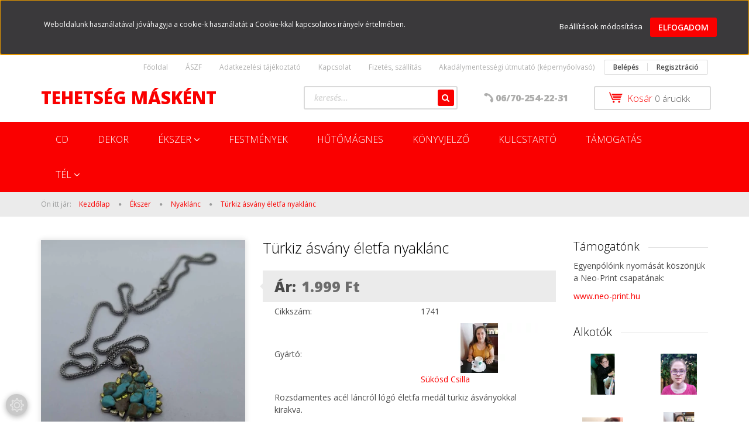

--- FILE ---
content_type: text/html; charset=UTF-8
request_url: https://tehetsegmaskent.hu/turkiz-asvany-eletfa-nyaklanc-3268
body_size: 17093
content:
<!DOCTYPE html>
<!--[if lt IE 7]>      <html class="no-js lt-ie10 lt-ie9 lt-ie8 lt-ie7" lang="hu" dir="ltr"> <![endif]-->
<!--[if IE 7]>         <html class="no-js lt-ie10 lt-ie9 lt-ie8" lang="hu" dir="ltr"> <![endif]-->
<!--[if IE 8]>         <html class="no-js lt-ie10 lt-ie9" lang="hu" dir="ltr"> <![endif]-->
<!--[if IE 9]>         <html class="no-js lt-ie10" lang="hu" dir="ltr"> <![endif]-->
<!--[if gt IE 10]><!--> <html class="no-js" lang="hu" dir="ltr"> <!--<![endif]-->
<head>
    <title></title>
    <meta charset="utf-8">
    <meta name="description" content="Türkiz ásvány életfa nyaklánc termékünk most 1.999 Ft-os áron elérhető. Vásároljon kényelmesen és biztonságosan webáruházunkból, akár percek alatt!">
    <meta name="robots" content="index, follow">
    <link rel="image_src" href="https://tehetsegmaskent.cdn.shoprenter.hu/custom/tehetsegmaskent/image/data/Term%C3%A9kek/1741.jpg.webp?lastmod=1711697072.1742128574">
    <meta property="og:title" content="Türkiz ásvány életfa nyaklánc" />
    <meta property="og:type" content="product" />
    <meta property="og:url" content="https://tehetsegmaskent.hu/turkiz-asvany-eletfa-nyaklanc-3268" />
    <meta property="og:image" content="https://tehetsegmaskent.cdn.shoprenter.hu/custom/tehetsegmaskent/image/cache/w955h500q100/Term%C3%A9kek/1741.jpg.webp?lastmod=1711697072.1742128574" />
    <meta property="og:description" content="Rozsdamentes acél láncról lógó életfa medál türkiz ásványokkal kirakva." />
    <link href="https://tehetsegmaskent.cdn.shoprenter.hu/custom/tehetsegmaskent/image/data/Log%C3%B3.png?lastmod=1624105077.1742128574" rel="icon" />
    <link href="https://tehetsegmaskent.cdn.shoprenter.hu/custom/tehetsegmaskent/image/data/Log%C3%B3.png?lastmod=1624105077.1742128574" rel="apple-touch-icon" />
    <base href="https://tehetsegmaskent.hu:443" />
    <meta name="facebook-domain-verification" content="h0no85dmedlm5stsrf4hn0uuj8kuh5" />

    <meta name="viewport" content="width=device-width, initial-scale=1">
            <link href="https://tehetsegmaskent.hu/turkiz-asvany-eletfa-nyaklanc-3268" rel="canonical">
    
            
            
            <link rel="stylesheet" href="https://tehetsegmaskent.cdn.shoprenter.hu/web/compiled/css/fancybox2.css?v=1769069094" media="screen">
            <link rel="stylesheet" href="https://tehetsegmaskent.cdn.shoprenter.hu/custom/tehetsegmaskent/catalog/view/theme/rome2_applegreen/style/1744806802.1549960271.0.1672605858.css?v=null.1742128574" media="screen">
        <script>
        window.nonProductQuality = 100;
    </script>
    <script src="//ajax.googleapis.com/ajax/libs/jquery/1.10.2/jquery.min.js"></script>
    <script>window.jQuery || document.write('<script src="https://tehetsegmaskent.cdn.shoprenter.hu/catalog/view/javascript/jquery/jquery-1.10.2.min.js?v=1484139539"><\/script>')</script>

        
    
            
        <script src="https://cdnjs.cloudflare.com/ajax/libs/loadCSS/2.1.0/loadCSS.min.js" integrity="sha256-PfuBYBreSv0el08vXRTkDhLawwSJicsqhPwaoFq/R7I=" crossorigin="anonymous"></script>
    <script>loadCSS('//maxcdn.bootstrapcdn.com/font-awesome/4.7.0/css/font-awesome.min.css');</script>
    <!-- Header JavaScript codes -->
            <script src="https://tehetsegmaskent.cdn.shoprenter.hu/web/compiled/js/countdown.js?v=1769069092"></script>
                    <script src="https://tehetsegmaskent.cdn.shoprenter.hu/web/compiled/js/legacy_newsletter.js?v=1769069092"></script>
                    <script src="https://tehetsegmaskent.cdn.shoprenter.hu/web/compiled/js/base.js?v=1769069092"></script>
                    <script src="https://tehetsegmaskent.cdn.shoprenter.hu/web/compiled/js/fancybox2.js?v=1769069092"></script>
                    <script src="https://tehetsegmaskent.cdn.shoprenter.hu/web/compiled/js/before_starter2_head.js?v=1769069092"></script>
                    <script src="https://tehetsegmaskent.cdn.shoprenter.hu/web/compiled/js/before_starter2_productpage.js?v=1769069092"></script>
                    <script src="https://tehetsegmaskent.cdn.shoprenter.hu/web/compiled/js/base_bootstrap.js?v=1769069092"></script>
                    <script src="https://tehetsegmaskent.cdn.shoprenter.hu/web/compiled/js/productreview.js?v=1769069092"></script>
                    <script src="https://tehetsegmaskent.cdn.shoprenter.hu/web/compiled/js/nanobar.js?v=1769069092"></script>
                    <script src="https://tehetsegmaskent.cdn.shoprenter.hu/web/compiled/js/before_starter.js?v=1769069092"></script>
                    <!-- Header jQuery onLoad scripts -->
    <script>
        window.countdownFormat = '%D:%H:%M:%S';
        //<![CDATA[
        var BASEURL = 'https://tehetsegmaskent.hu';
Currency = {"symbol_left":"","symbol_right":" Ft","decimal_place":0,"decimal_point":",","thousand_point":".","currency":"HUF","value":1};
var ShopRenter = ShopRenter || {}; ShopRenter.product = {"id":3268,"sku":"1741","currency":"HUF","unitName":"db","price":1999,"name":"T\u00fcrkiz \u00e1sv\u00e1ny \u00e9letfa nyakl\u00e1nc","brand":"S\u00fck\u00f6sd Csilla","currentVariant":[],"parent":{"id":3268,"sku":"1741","unitName":"db","price":1999,"name":"T\u00fcrkiz \u00e1sv\u00e1ny \u00e9letfa nyakl\u00e1nc"}};

        $(document).ready(function(){
        // DOM ready
            
                $('.fancybox').fancybox({
                    maxWidth: 820,
                    maxHeight: 650,
                    afterLoad: function(){
                        wrapCSS = $(this.element).data('fancybox-wrapcss');
                        if(wrapCSS){
                            $('.fancybox-wrap').addClass(wrapCSS);
                        }
                    },
                    helpers: {
                        thumbs: {
                            width: 50,
                            height: 50
                        }
                    }
                });
                $('.fancybox-inline').fancybox({
                    maxWidth: 820,
                    maxHeight: 650,
                    type:'inline'
                });
                

        // /DOM ready
        });
        $(window).load(function(){
        // OnLoad
            
                var init_similar_products_Scroller = function() {
                    $("#similar_products .aurora-scroll-click-mode").each(function(){
                        var max=0;
                        $(this).find($(".list_prouctname")).each(function(){
                            var h = $(this).height();
                            max = h > max ? h : max;
                        });
                        $(this).find($(".list_prouctname")).each(function(){
                            $(this).height(max);
                        });
                    });

                    $("#similar_products .aurora-scroll-click-mode").auroraScroll({
                        autoMode: "click",
                        frameRate: 60,
                        speed: 2.5,
                        direction: -1,
                        elementClass: "product-snapshot",
                        pauseAfter: false,
                        horizontal: true,
                        visible: 1,
                        arrowsPosition: 1
                    }, function(){
                        initAurora();
                    });
                }
            


                init_similar_products_Scroller();
            

new WishlistHandler('wishlist-add','');

        // /OnLoad
        });
        //]]>
    </script>
    
        <script src="https://tehetsegmaskent.cdn.shoprenter.hu/web/compiled/js/vue/manifest.bundle.js?v=1769069090"></script>
<script>
    var ShopRenter = ShopRenter || {};
    ShopRenter.onCartUpdate = function (callable) {
        document.addEventListener('cartChanged', callable)
    };
    ShopRenter.onItemAdd = function (callable) {
        document.addEventListener('AddToCart', callable)
    };
    ShopRenter.onItemDelete = function (callable) {
        document.addEventListener('deleteCart', callable)
    };
    ShopRenter.onSearchResultViewed = function (callable) {
        document.addEventListener('AuroraSearchResultViewed', callable)
    };
    ShopRenter.onSubscribedForNewsletter = function (callable) {
        document.addEventListener('AuroraSubscribedForNewsletter', callable)
    };
    ShopRenter.onCheckoutInitiated = function (callable) {
        document.addEventListener('AuroraCheckoutInitiated', callable)
    };
    ShopRenter.onCheckoutShippingInfoAdded = function (callable) {
        document.addEventListener('AuroraCheckoutShippingInfoAdded', callable)
    };
    ShopRenter.onCheckoutPaymentInfoAdded = function (callable) {
        document.addEventListener('AuroraCheckoutPaymentInfoAdded', callable)
    };
    ShopRenter.onCheckoutOrderConfirmed = function (callable) {
        document.addEventListener('AuroraCheckoutOrderConfirmed', callable)
    };
    ShopRenter.onCheckoutOrderPaid = function (callable) {
        document.addEventListener('AuroraOrderPaid', callable)
    };
    ShopRenter.onCheckoutOrderPaidUnsuccessful = function (callable) {
        document.addEventListener('AuroraOrderPaidUnsuccessful', callable)
    };
    ShopRenter.onProductPageViewed = function (callable) {
        document.addEventListener('AuroraProductPageViewed', callable)
    };
    ShopRenter.onMarketingConsentChanged = function (callable) {
        document.addEventListener('AuroraMarketingConsentChanged', callable)
    };
    ShopRenter.onCustomerRegistered = function (callable) {
        document.addEventListener('AuroraCustomerRegistered', callable)
    };
    ShopRenter.onCustomerLoggedIn = function (callable) {
        document.addEventListener('AuroraCustomerLoggedIn', callable)
    };
    ShopRenter.onCustomerUpdated = function (callable) {
        document.addEventListener('AuroraCustomerUpdated', callable)
    };
    ShopRenter.onCartPageViewed = function (callable) {
        document.addEventListener('AuroraCartPageViewed', callable)
    };
    ShopRenter.customer = {"userId":0,"userClientIP":"18.222.224.161","userGroupId":8,"customerGroupTaxMode":"gross","customerGroupPriceMode":"only_gross","email":"","phoneNumber":"","name":{"firstName":"","lastName":""}};
    ShopRenter.theme = {"name":"rome2_applegreen","family":"rome2","parent":"bootstrap"};
    ShopRenter.shop = {"name":"tehetsegmaskent","locale":"hu","currency":{"code":"HUF","rate":1},"domain":"tehetsegmaskent.myshoprenter.hu"};
    ShopRenter.page = {"route":"product\/product","queryString":"turkiz-asvany-eletfa-nyaklanc-3268"};

    ShopRenter.formSubmit = function (form, callback) {
        callback();
    };

    let loadedAsyncScriptCount = 0;
    function asyncScriptLoaded(position) {
        loadedAsyncScriptCount++;
        if (position === 'body') {
            if (document.querySelectorAll('.async-script-tag').length === loadedAsyncScriptCount) {
                if (/complete|interactive|loaded/.test(document.readyState)) {
                    document.dispatchEvent(new CustomEvent('asyncScriptsLoaded', {}));
                } else {
                    document.addEventListener('DOMContentLoaded', () => {
                        document.dispatchEvent(new CustomEvent('asyncScriptsLoaded', {}));
                    });
                }
            }
        }
    }
</script>

            <script type="text/javascript" async class="async-script-tag" onload="asyncScriptLoaded('header')" src="https://static2.rapidsearch.dev/resultpage.js?shop=tehetsegmaskent.shoprenter.hu"></script>
    
                    <script type="text/javascript" src="https://tehetsegmaskent.cdn.shoprenter.hu/web/compiled/js/vue/customerEventDispatcher.bundle.js?v=1769069090"></script>




    
    
                
            
            <script>window.dataLayer=window.dataLayer||[];function gtag(){dataLayer.push(arguments)};var ShopRenter=ShopRenter||{};ShopRenter.config=ShopRenter.config||{};ShopRenter.config.googleConsentModeDefaultValue="denied";</script>                        <script type="text/javascript" src="https://tehetsegmaskent.cdn.shoprenter.hu/web/compiled/js/vue/googleConsentMode.bundle.js?v=1769069090"></script>

            <script>
!function(f,b,e,v,n,t,s)
{if(f.fbq)return;n=f.fbq=function(){n.callMethod?
n.callMethod.apply(n,arguments):n.queue.push(arguments)};
if(!f._fbq)f._fbq=n;n.push=n;n.loaded=!0;n.version='2.0';
n.queue=[];t=b.createElement(e);t.async=!0;
t.src=v;s=b.getElementsByTagName(e)[0];
s.parentNode.insertBefore(t,s)}(window, document,'script',
'https://connect.facebook.net/en_US/fbevents.js');
fbq('consent', 'revoke');
fbq('init', '357585272562996');
fbq('track', 'PageView');
document.addEventListener('AuroraProductPageViewed', function(auroraEvent) {
                    fbq('track', 'ViewContent', {
                        content_type: 'product',
                        content_ids: [auroraEvent.detail.product.id.toString()],
                        value: parseFloat(auroraEvent.detail.product.grossUnitPrice),
                        currency: auroraEvent.detail.product.currency
                    }, {
                        eventID: auroraEvent.detail.event.id
                    });
                });
document.addEventListener('AuroraAddedToCart', function(auroraEvent) {
    var fbpId = [];
    var fbpValue = 0;
    var fbpCurrency = '';

    auroraEvent.detail.products.forEach(function(item) {
        fbpValue += parseFloat(item.grossUnitPrice) * item.quantity;
        fbpId.push(item.id);
        fbpCurrency = item.currency;
    });


    fbq('track', 'AddToCart', {
        content_ids: fbpId,
        content_type: 'product',
        value: fbpValue,
        currency: fbpCurrency
    }, {
        eventID: auroraEvent.detail.event.id
    });
})
window.addEventListener('AuroraMarketingCookie.Changed', function(event) {
            let consentStatus = event.detail.isAccepted ? 'grant' : 'revoke';
            if (typeof fbq === 'function') {
                fbq('consent', consentStatus);
            }
        });
</script>
<noscript><img height="1" width="1" style="display:none"
src="https://www.facebook.com/tr?id=357585272562996&ev=PageView&noscript=1"
/></noscript>

<!-- Meta Pixel Code -->
<script>
!function(f,b,e,v,n,t,s)
{if(f.fbq)return;n=f.fbq=function(){n.callMethod?
n.callMethod.apply(n,arguments):n.queue.push(arguments)};
if(!f._fbq)f._fbq=n;n.push=n;n.loaded=!0;n.version='2.0';
n.queue=[];t=b.createElement(e);t.async=!0;
t.src=v;s=b.getElementsByTagName(e)[0];
s.parentNode.insertBefore(t,s)}(window, document,'script',
'https://connect.facebook.net/en_US/fbevents.js');
fbq('consent', 'revoke');
fbq('init', '487248219581068');
fbq('track', 'PageView');
</script>
<noscript><img height="1" width="1" style="display:none"
src="https://www.facebook.com/tr?id=487248219581068&ev=PageView&noscript=1"
/></noscript>
<!-- End Meta Pixel Code -->
            
            
            
                <!--Global site tag(gtag.js)--><script async src="https://www.googletagmanager.com/gtag/js?id=G-B079QEJLQY"></script><script>window.dataLayer=window.dataLayer||[];function gtag(){dataLayer.push(arguments);}
gtag('js',new Date());gtag('config','G-B079QEJLQY');</script>                                <script type="text/javascript" src="https://tehetsegmaskent.cdn.shoprenter.hu/web/compiled/js/vue/GA4EventSender.bundle.js?v=1769069090"></script>

    
    
</head>

<body id="body" class="bootstrap-body page-body flypage_body body-pathway-top desktop-device-body body-pathway-top rome2_applegreen-body" role="document">
            
    
<div id="fb-root"></div>
<script>(function (d, s, id) {
        var js, fjs = d.getElementsByTagName(s)[0];
        if (d.getElementById(id)) return;
        js = d.createElement(s);
        js.id = id;
        js.src = "//connect.facebook.net/hu_HU/sdk/xfbml.customerchat.js#xfbml=1&version=v2.12&autoLogAppEvents=1";
        fjs.parentNode.insertBefore(js, fjs);
    }(document, "script", "facebook-jssdk"));
</script>



            

<!-- cached -->    <div id="first-login-nanobar-button">
    <img src="https://tehetsegmaskent.cdn.shoprenter.hu/catalog/view/theme/default/image/cog-settings-grey.svg?v=null.1742128574" class="sr-cog" alt="" width="24" height="24"/>
</div>
<div id="firstLogNanobar" class="Fixed aurora-nanobar aurora-nanobar-firstlogin">
    <div class="aurora-nanobar-container">
        <span id="nanoTextCookies" class="aurora-nanobar-text"
              style="font-size: 12px;">Weboldalunk használatával jóváhagyja a cookie-k használatát a Cookie-kkal kapcsolatos irányelv értelmében.
        </span>
        <div class="aurora-nanobar-buttons-wrapper nanobar-buttons">
            <a id ="aurora-nanobar-settings-button" href="">
                <span>Beállítások módosítása</span>
            </a>
            <a id="auroraNanobarCloseCookies" href="" class="button btn btn-primary aurora-nanobar-btn" data-button-save-text="Beállítások mentése">
                <span>Elfogadom</span>
            </a>
        </div>
        <div class="aurora-nanobar-cookies" style="display: none;">
            <div class="form-group">
                <label><input type="checkbox" name="required_cookies" id="required-cookies" disabled="disabled" checked="checked" /> Szükséges cookie-k</label>
                <div class="cookies-help-text">
                    Ezek a cookie-k segítenek abban, hogy a webáruház használható és működőképes legyen.
                </div>
            </div>
            <div class="form-group">
                <label>
                    <input type="checkbox" name="marketing_cookies" id="marketing-cookies"
                             checked />
                    Marketing cookie-k
                </label>
                <div class="cookies-help-text">
                    Ezeket a cookie-k segítenek abban, hogy az Ön érdeklődési körének megfelelő reklámokat és termékeket jelenítsük meg a webáruházban.
                </div>
            </div>
        </div>
    </div>
</div>

<script>

    (function ($) {
        $(document).ready(function () {
            new AuroraNanobar.FirstLogNanobarCheckbox(jQuery('#firstLogNanobar'), 'top');
        });
    })(jQuery);

</script>
<!-- /cached -->
<!-- cached --><div id="freeShippingNanobar" class="Fixed aurora-nanobar aurora-nanobar-freeshipping">
    <div class="aurora-nanobar-container">
        <span id="auroraNanobarClose" class="aurora-nanobar-close-x"><i class="fa fa-times sr-icon-times"></i></span>
        <span id="nanoText" class="aurora-nanobar-text"></span>
    </div>
</div>

<script>$(document).ready(function(){document.nanobarInstance=new AuroraNanobar.FreeShippingNanobar($('#freeShippingNanobar'),'top','0','','1');});</script><!-- /cached -->
    
                <!-- cached -->














<script>
    loadCSS('catalog/view/javascript/jquery/jquery-mmenu/dist/css/jquery.mmenu.all.css');
</script>
<script src="https://tehetsegmaskent.cdn.shoprenter.hu/catalog/view/javascript/jquery/jquery-mmenu/dist/js/jquery.mmenu.all.min.js?v=1484139539"></script>
<script src="https://tehetsegmaskent.cdn.shoprenter.hu/catalog/view/javascript/jquery/product_count_in_cart.js?v=1530610005"></script>

<script>
    $(document).ready(function(){$('#menu-nav').mmenu({navbar:{title:'Menü'},extensions:["theme-dark","border-full"],offCanvas:{position:"left",zposition:"back"},counters:true});function setLanguagesMobile(type){$('.'+type+'-change-mobile').click(function(e){e.preventDefault();$('#'+type+'_value_mobile').attr('value',$(this).data('value'));$('#mobile_'+type+'_form').submit();});}
setLanguagesMobile('language');setLanguagesMobile('currency');});</script>

<form action="index.php" method="post" enctype="multipart/form-data" id="mobile_currency_form">
    <input id="currency_value_mobile" type="hidden" value="" name="currency_id"/>
</form>

<form action="index.php" method="post" enctype="multipart/form-data" id="mobile_language_form">
    <input id="language_value_mobile" type="hidden" value="" name="language_code"/>
</form>


<div id="menu-nav">
    <ul>
        <li class="mm-title mm-group-title text-center"><span><i class="fa fa-tags sr-icon-tags"></i> Kategóriák</span></li>

<li>
    <a href="https://tehetsegmaskent.hu/cd-640">            <h3 class="category-list-link-text">CD</h3>
        </a>
    </li><li>
    <a href="https://tehetsegmaskent.hu/disz-395">            <h3 class="category-list-link-text">Dekor</h3>
        </a>
    </li><li>
    <a href="https://tehetsegmaskent.hu/ekszerek-392">            <h3 class="category-list-link-text">Ékszer</h3>
        </a>
            <ul><li>
    <a href="https://tehetsegmaskent.hu/ekszerek-392/ekszerszett-370">            Ékszerszett
        </a>
    </li><li>
    <a href="https://tehetsegmaskent.hu/ekszerek-392/karkoto-157">            Karkötő
        </a>
            <ul><li>
    <a href="https://tehetsegmaskent.hu/ekszerek-392/karkoto-157/asvany-karkoto-162">            Ásvány karkötő
        </a>
    </li><li>
    <a href="https://tehetsegmaskent.hu/ekszerek-392/karkoto-157/feliratos-karkoto-246">            Feliratos karkötő
        </a>
    </li><li>
    <a href="https://tehetsegmaskent.hu/ekszerek-392/karkoto-157/medalos-karkotok-170">            Üveggyöngyös karkötő
        </a>
    </li><li>
    <a href="https://tehetsegmaskent.hu/ekszerek-392/karkoto-157/medal-nelkul-167">            Más alapanyag
        </a>
    </li><li>
    <a href="https://tehetsegmaskent.hu/ekszerek-392/karkoto-157/gyerek-karkoto-637">            Gyerek karkötő
        </a>
    </li></ul>
    </li><li>
    <a href="https://tehetsegmaskent.hu/ekszerek-392/kifuto-522">            KIFUTÓ
        </a>
    </li><li>
    <a href="https://tehetsegmaskent.hu/ekszerek-392/nyaklanc-371">            Nyaklánc
        </a>
    </li></ul>
    </li><li>
    <a href="https://tehetsegmaskent.hu/festmenyek-642">            <h3 class="category-list-link-text">Festmények</h3>
        </a>
    </li><li>
    <a href="https://tehetsegmaskent.hu/hutomagnes-393">            <h3 class="category-list-link-text">Hűtőmágnes</h3>
        </a>
    </li><li>
    <a href="https://tehetsegmaskent.hu/konyvjelzo-459">            <h3 class="category-list-link-text">Könyvjelző</h3>
        </a>
    </li><li>
    <a href="https://tehetsegmaskent.hu/kulcstarto-367">            <h3 class="category-list-link-text">Kulcstartó</h3>
        </a>
    </li><li>
    <a href="https://tehetsegmaskent.hu/tamogatas-391">            <h3 class="category-list-link-text">Támogatás</h3>
        </a>
    </li><li>
    <a href="https://tehetsegmaskent.hu/tel-525">            <h3 class="category-list-link-text">Tél</h3>
        </a>
            <ul><li>
    <a href="https://tehetsegmaskent.hu/tel-525/ekszer-534">            <b>Ékszer</b>
        </a>
    </li><li>
    <a href="https://tehetsegmaskent.hu/tel-525/festmeny-539">            Festmény
        </a>
    </li><li>
    <a href="https://tehetsegmaskent.hu/tel-525/kulcstarto-562">            Kulcstartó
        </a>
    </li></ul>
    </li>

<li class="mm-title mm-group-title text-center"><span><i class="fa fa-list-alt sr-icon-list"></i> Menüpontok</span></li>

<li class="informations-mobile-menu-item">
    <a href="https://tehetsegmaskent.hu/index.php?route=product/list&amp;latest=52" target="_self">Legújabb termékek</a>
    </li>
<li class="informations-mobile-menu-item">
    <a href="https://tehetsegmaskent.hu/koszonjuk-65" target="_self">Köszönjük!</a>
    </li>
<li class="informations-mobile-menu-item">
    <a href="https://tehetsegmaskent.hu/te-melyik-csakraszemelyiseg-vagy-104" target="_self">Te melyik csakraszemélyiség vagy?</a>
    </li>
<li class="informations-mobile-menu-item">
    <a href="https://tehetsegmaskent.hu/aszf-172" target="_self">ÁSZF</a>
    </li>
<li class="informations-mobile-menu-item">
    <a href="https://tehetsegmaskent.hu/adatkezelesi-tajekoztato-175" target="_self">Adatkezelési tájékoztató</a>
    </li>
<li class="informations-mobile-menu-item">
    <a href="https://tehetsegmaskent.hu/index.php?route=product/list&amp;special=1" target="_self">Akciós termékek</a>
    </li>
<li class="informations-mobile-menu-item">
    <a href="https://tehetsegmaskent.hu/fizetes-szallitas-34" target="_self">Fizetés, szállítás</a>
    </li>
<li class="informations-mobile-menu-item">
    <a href="https://tehetsegmaskent.hu/akadalymentesseg" target="_self">Akadálymentességi útmutató (képernyőolvasó)</a>
    </li>



<li class="mm-title mm-group-title text-center"><span><i class="fa fa-user sr-icon-user"></i> Belépés és Regisztráció</span></li>
<li class="customer-mobile-menu-item">
    <a href="index.php?route=account/login">Belépés</a>
</li>
<li class="customer-mobile-menu-item">
    <a href="index.php?route=account/create">Regisztráció</a>
</li>



    </ul>
</div>

<div id="mobile-nav"
     class="responsive-menu Fixed hidden-print mobile-menu-orientation-left">
        <a class="mobile-headers mobile-content-header" href="#menu-nav">
        <i class="fa fa-bars sr-icon-hamburger-menu mobile-headers-icon"></i>
        <span class="mobile-headers-title">Menü</span>
    </a>
    <div class="mobile-headers mobile-logo">
                <a class="mobile-logo-link" href="/">Tehetség másként</a>
            </div>
    <a class="mobile-headers mobile-search-link search-popup-btn" data-toggle="collapse" data-target="#search">
        <i class="fa fa-search sr-icon-search mobile-headers-icon"></i>
    </a>
            <a class="mobile-headers mobile-cart-link" data-toggle="collapse" data-target="#module_cart">
            <i class="icon-sr-cart icon-sr-cart-7 mobile-headers-icon"></i>
            <div class="mobile-cart-product-count mobile-cart-empty hidden-md">
            </div>
        </a>
    </div>
<!-- /cached -->
<!-- page-wrap -->
<div class="page-wrap">


    <div id="SR_scrollTop"></div>

    <!-- header -->
    <header class="desktop-logo-hidden">
                    <nav class="navbar header-navbar hidden-xs hidden-sm">
                <div class="container">
                                            
                        
                                        <div class="header-topmenu">
                        <div id="topmenu-nav">
                            <!-- cached -->    <ul class="nav navbar-nav headermenu-list" role="menu">
                    <li>
                <a href="https://tehetsegmaskent.hu"
                   target="_self"
                                        title="Főoldal">
                    Főoldal
                </a>
                            </li>
                    <li>
                <a href="https://tehetsegmaskent.hu/aszf-172"
                   target="_self"
                                        title="ÁSZF">
                    ÁSZF
                </a>
                            </li>
                    <li>
                <a href="https://tehetsegmaskent.hu/adatkezelesi-tajekoztato-175"
                   target="_self"
                                        title="Adatkezelési tájékoztató">
                    Adatkezelési tájékoztató
                </a>
                            </li>
                    <li>
                <a href="https://tehetsegmaskent.hu/index.php?route=information/contact"
                   target="_self"
                                        title="Kapcsolat">
                    Kapcsolat
                </a>
                            </li>
                    <li>
                <a href="https://tehetsegmaskent.hu/fizetes-szallitas-34"
                   target="_self"
                                        title="Fizetés, szállítás">
                    Fizetés, szállítás
                </a>
                            </li>
                    <li>
                <a href="https://tehetsegmaskent.hu/akadalymentesseg"
                   target="_self"
                                        title="Akadálymentességi útmutató (képernyőolvasó)">
                    Akadálymentességi útmutató (képernyőolvasó)
                </a>
                            </li>
            </ul>
    <!-- /cached -->
                            <!-- cached -->    <ul id="login_wrapper" class="nav navbar-nav navbar-right login-list">
                    <li class="login-list-item">
    <a href="index.php?route=account/login" title="Belépés">Belépés</a>
</li>
<li class="create-list-item">
    <a href="index.php?route=account/create" title="Regisztráció">Regisztráció</a>
</li>            </ul>
<!-- /cached -->
                        </div>
                    </div>
                </div>
            </nav>
            <div class="header-middle">
                <div class="container header-container">
                    <div class="header-middle-row">
                        <div class="header-middle-left">
                            <!-- cached --><div id="logo" class="module content-module header-position logo-module logo-text hide-top">
            <a href="/">Tehetség másként</a>
        </div><!-- /cached -->
                        </div>
                        <div class="header-middle-right">
                            <div class="row header-middle-right-row">
                                                                                                
                                                                
                                                                <div class="header-col header-col-cart">
                                    <hx:include src="/_fragment?_path=_format%3Dhtml%26_locale%3Den%26_controller%3Dmodule%252Fcart&amp;_hash=elpLJEeGuUojBomSXNYD8tsD3dMOr2DYRT6y8lmViqM%3D"></hx:include>
                                </div>
                                                                                                    <div class="col-md-3 header-col header-col-phone">
                                                                            <div class="header-phone"><i class="fa fa-phone fa-rotate-90"></i><a href="tel:06/70-254-22-31"> 06/70-254-22-31 </a></div>
                                
                                    </div>
                                    <div class="col-md-4 header-col header-col-search">
                                            <div id="search" class="mm-fixed-top search-module">
    <div class="form-group">
        <div class="row module-search-row">
                                                    <div class="col-md-12 header-col col-search-input">
                                    <div class="input-group">
                    <input class="form-control disableAutocomplete" type="text" placeholder="keresés..." value=""
                           id="filter_keyword" 
                           onclick="this.value=(this.value==this.defaultValue)?'':this.value;"/>

                <span class="input-group-btn">
                    <button id="search_btn" onclick="moduleSearch();" class="btn btn-sm"><i class="fa fa-search sr-icon-search"></i></button>
                </span>
                </div>
            
                </div>
            
        </div>
    </div>
    <input type="hidden" id="filter_description"
            value="1"/><input type="hidden" id="search_shopname"
            value="tehetsegmaskent"/>
    <div id="results" class="search-results"></div>
</div>


                                    </div>
                                                            </div>
                        </div>
                        <div class="clearfix"></div>
                    </div>
                </div>
            </div>
            <div class="header-categories-wrapper sticky-head hidden-xs hidden-sm"><div class="container header-categories">


                    
            <div id="module_category_wrapper" class="module-category-wrapper">
        <div id="category" class="module content-module header-position hide-top category-module hidden-xs hidden-sm" >
                <div class="module-head">
                        <h3 class="module-head-title">Kategóriák / Termékek</h3>
            </div>
                <div class="module-body">
                        <div id="category-nav">
            


<ul class="category category_menu sf-menu sf-horizontal cached">
    <li id="cat_640" class="item category-list module-list even">
    <a href="https://tehetsegmaskent.hu/cd-640" class="category-list-link module-list-link">
                    <h3 class="category-list-link-text">CD</h3>
        </a>
    </li><li id="cat_395" class="item category-list module-list odd">
    <a href="https://tehetsegmaskent.hu/disz-395" class="category-list-link module-list-link">
                    <h3 class="category-list-link-text">Dekor</h3>
        </a>
    </li><li id="cat_392" class="item category-list module-list parent even">
    <a href="https://tehetsegmaskent.hu/ekszerek-392" class="category-list-link module-list-link">
                    <h3 class="category-list-link-text">Ékszer</h3>
        </a>
            <ul class="children"><li id="cat_370" class="item category-list module-list even">
    <a href="https://tehetsegmaskent.hu/ekszerek-392/ekszerszett-370" class="category-list-link module-list-link">
                Ékszerszett
        </a>
    </li><li id="cat_157" class="item category-list module-list parent odd">
    <a href="https://tehetsegmaskent.hu/ekszerek-392/karkoto-157" class="category-list-link module-list-link">
                Karkötő
        </a>
            <ul class="children"><li id="cat_162" class="item category-list module-list even">
    <a href="https://tehetsegmaskent.hu/ekszerek-392/karkoto-157/asvany-karkoto-162" class="category-list-link module-list-link">
                Ásvány karkötő
        </a>
    </li><li id="cat_246" class="item category-list module-list odd">
    <a href="https://tehetsegmaskent.hu/ekszerek-392/karkoto-157/feliratos-karkoto-246" class="category-list-link module-list-link">
                Feliratos karkötő
        </a>
    </li><li id="cat_170" class="item category-list module-list odd">
    <a href="https://tehetsegmaskent.hu/ekszerek-392/karkoto-157/medalos-karkotok-170" class="category-list-link module-list-link">
                Üveggyöngyös karkötő
        </a>
    </li><li id="cat_167" class="item category-list module-list even">
    <a href="https://tehetsegmaskent.hu/ekszerek-392/karkoto-157/medal-nelkul-167" class="category-list-link module-list-link">
                Más alapanyag
        </a>
    </li><li id="cat_637" class="item category-list module-list odd">
    <a href="https://tehetsegmaskent.hu/ekszerek-392/karkoto-157/gyerek-karkoto-637" class="category-list-link module-list-link">
                Gyerek karkötő
        </a>
    </li></ul>
    </li><li id="cat_522" class="item category-list module-list even">
    <a href="https://tehetsegmaskent.hu/ekszerek-392/kifuto-522" class="category-list-link module-list-link">
                KIFUTÓ
        </a>
    </li><li id="cat_371" class="item category-list module-list odd">
    <a href="https://tehetsegmaskent.hu/ekszerek-392/nyaklanc-371" class="category-list-link module-list-link">
                Nyaklánc
        </a>
    </li></ul>
    </li><li id="cat_642" class="item category-list module-list odd">
    <a href="https://tehetsegmaskent.hu/festmenyek-642" class="category-list-link module-list-link">
                    <h3 class="category-list-link-text">Festmények</h3>
        </a>
    </li><li id="cat_393" class="item category-list module-list even">
    <a href="https://tehetsegmaskent.hu/hutomagnes-393" class="category-list-link module-list-link">
                    <h3 class="category-list-link-text">Hűtőmágnes</h3>
        </a>
    </li><li id="cat_459" class="item category-list module-list odd">
    <a href="https://tehetsegmaskent.hu/konyvjelzo-459" class="category-list-link module-list-link">
                    <h3 class="category-list-link-text">Könyvjelző</h3>
        </a>
    </li><li id="cat_367" class="item category-list module-list even">
    <a href="https://tehetsegmaskent.hu/kulcstarto-367" class="category-list-link module-list-link">
                    <h3 class="category-list-link-text">Kulcstartó</h3>
        </a>
    </li><li id="cat_391" class="item category-list module-list odd">
    <a href="https://tehetsegmaskent.hu/tamogatas-391" class="category-list-link module-list-link">
                    <h3 class="category-list-link-text">Támogatás</h3>
        </a>
    </li><li id="cat_525" class="item category-list module-list parent even">
    <a href="https://tehetsegmaskent.hu/tel-525" class="category-list-link module-list-link">
                    <h3 class="category-list-link-text">Tél</h3>
        </a>
            <ul class="children"><li id="cat_534" class="item category-list module-list even">
    <a href="https://tehetsegmaskent.hu/tel-525/ekszer-534" class="category-list-link module-list-link">
                Ékszer
        </a>
    </li><li id="cat_539" class="item category-list module-list odd">
    <a href="https://tehetsegmaskent.hu/tel-525/festmeny-539" class="category-list-link module-list-link">
                Festmény
        </a>
    </li><li id="cat_562" class="item category-list module-list even">
    <a href="https://tehetsegmaskent.hu/tel-525/kulcstarto-562" class="category-list-link module-list-link">
                Kulcstartó
        </a>
    </li></ul>
    </li>
</ul>

<script>$(function(){$("ul.category").superfish({animation:{height:"show"},popUpSelector:"ul.category,ul.children",delay:500,speed:"normal",cssArrows:true,hoverClass:"sfHover"});});</script>            <div class="clearfix"></div>
        </div>
            </div>
                                </div>
                </div>
    </div></div>
            </header>
    <!-- /header -->

    
    
    
            <!-- pathway -->
        <section class="pathway-container">
            <div class="container">
                                <div itemscope itemtype="http://schema.org/BreadcrumbList">
            <span id="home" class="pw-item pw-item-home">Ön itt jár:</span>
                            <span class="pw-item pw-sep pw-sep-first">
                    <span></span>
                </span>
                <span class="pw-item" itemprop="itemListElement" itemscope itemtype="http://schema.org/ListItem">
                                            <a class="pw-link" itemprop="item" href="https://tehetsegmaskent.hu">
                            <span itemprop="name">Kezdőlap</span>
                        </a>
                        <meta itemprop="position" content="1" />
                                    </span>
                            <span class="pw-item pw-sep">
                    <span> > </span>
                </span>
                <span class="pw-item" itemprop="itemListElement" itemscope itemtype="http://schema.org/ListItem">
                                            <a class="pw-link" itemprop="item" href="https://tehetsegmaskent.hu/ekszerek-392">
                            <span itemprop="name">Ékszer</span>
                        </a>
                        <meta itemprop="position" content="2" />
                                    </span>
                            <span class="pw-item pw-sep">
                    <span> > </span>
                </span>
                <span class="pw-item" itemprop="itemListElement" itemscope itemtype="http://schema.org/ListItem">
                                            <a class="pw-link" itemprop="item" href="https://tehetsegmaskent.hu/ekszerek-392/nyaklanc-371">
                            <span itemprop="name">Nyaklánc</span>
                        </a>
                        <meta itemprop="position" content="3" />
                                    </span>
                            <span class="pw-item pw-sep">
                    <span> > </span>
                </span>
                <span class="pw-item pw-item-last" itemprop="itemListElement" itemscope itemtype="http://schema.org/ListItem">
                                            <h2 class="pw-item-last-h">
                                            <a class="pw-link" itemprop="item" href="https://tehetsegmaskent.hu/turkiz-asvany-eletfa-nyaklanc-3268">
                            <span itemprop="name">Türkiz ásvány életfa nyaklánc</span>
                        </a>
                        <meta itemprop="position" content="4" />
                                            </h2>
                                    </span>
                    </div>
    
            </div>
        </section>
        <!-- /pathway -->
    



    <!-- main -->
    <main>
        <div id="mobile-filter-position"></div>

    
                
    <!-- .container -->
    <div class="container product-page-container">
        <!-- .row -->
        <div class="row product-page-row">
            <section class="col-sm-12 product-page-col">
                
                <div id="content" class="flypage" itemscope itemtype="//schema.org/Product">
                    
                    
                        
                
    
    
        <div class="middle more-images-position-default">

        <div class="row product-content-columns">
            <section class="col-md-9 col-sm-12 col-xs-12 column-content two-column-content column-content-left">
                <div class="row product-content-column-left">
                                        <div class="col-xs-12 col-sm-5 col-md-5 product-page-left">
                        <div class="product-image-box">
                            <div class="product-image">
                                    

<div class="product_badges vertical-orientation">
    </div>


    <div id="product-image-container">
    <a href="https://tehetsegmaskent.cdn.shoprenter.hu/custom/tehetsegmaskent/image/cache/w900h500wt1q100/Term%C3%A9kek/1741.jpg.webp?lastmod=1711697072.1742128574"
       title="Kép 1/1 - Nemesacél, téglalapalakú elemekből álló láncon életfa található rajta a fa ágain pedig, türkizszínű gyöngyök tapinthatóak ki."
       class="product-image-link  fancybox-product" id="prod_image_link"
       data-fancybox-group="gallery">
        <img class="product-image-img" itemprop="image" src="https://tehetsegmaskent.cdn.shoprenter.hu/custom/tehetsegmaskent/image/cache/w400h400wt1q100/Term%C3%A9kek/1741.jpg.webp?lastmod=1711697072.1742128574" data-index="0" title="Nemesacél, téglalapalakú elemekből álló láncon életfa található rajta a fa ágain pedig, türkizszínű gyöngyök tapinthatóak ki." alt="Nemesacél, téglalapalakú elemekből álló láncon életfa található rajta a fa ágain pedig, türkizszínű gyöngyök tapinthatóak ki." id="image"/>
                    <span class="enlarge">Katt rá a felnagyításhoz</span>
            </a>

    </div>


<script>
var $prodImageLink = $("#prod_image_link");
var imageTitle = $prodImageLink.attr("title");


$(document).ready(function () {
    $prodImageLink.click(function () {
        $(this).attr("title", imageTitle);
    });
    $(".fancybox-product").fancybox({
        maxWidth: 900,
        maxHeight: 500,
        live: false,
        
        helpers: {
            thumbs: {
                width: 50,
                height: 50
            }
        },
        tpl: {
            next: '<a title="Következő" class="fancybox-nav fancybox-next"><span></span></a>',
            prev: '<a title="Előző" class="fancybox-nav fancybox-prev"><span></span></a>'
        }
    });
});
</script>




                            </div>
                            <div class="clearfix"></div>
                            <div class="position_5_wrapper">
        

<script>$(window).load(function(){$('#productimages_wrapper').removeClass("invisible");var videoParent=$('.video-image').parents();$(videoParent[0]).addClass('video-outer');var svgfile='<span class="video-btn"><svg xmlns="https://www.w3.org/2000/svg" xmlns:xlink="http://www.w3.org/1999/xlink" version="1.1" id="Capa_1" x="0px" y="0px" viewBox="0 0 142.448 142.448" style="enable-background:new 0 0 142.448 142.448;" xml:space="preserve">\n'+'<g>\n'+'\t<path style="fill:#1D1D1B;" d="M142.411,68.9C141.216,31.48,110.968,1.233,73.549,0.038c-20.361-0.646-39.41,7.104-53.488,21.639   C6.527,35.65-0.584,54.071,0.038,73.549c1.194,37.419,31.442,67.667,68.861,68.861c0.779,0.025,1.551,0.037,2.325,0.037   c19.454,0,37.624-7.698,51.163-21.676C135.921,106.799,143.033,88.377,142.411,68.9z M111.613,110.336   c-10.688,11.035-25.032,17.112-40.389,17.112c-0.614,0-1.228-0.01-1.847-0.029c-29.532-0.943-53.404-24.815-54.348-54.348   c-0.491-15.382,5.122-29.928,15.806-40.958c10.688-11.035,25.032-17.112,40.389-17.112c0.614,0,1.228,0.01,1.847,0.029   c29.532,0.943,53.404,24.815,54.348,54.348C127.91,84.76,122.296,99.306,111.613,110.336z"/>\n'+'\t<path style="fill:#1D1D1B;" d="M94.585,67.086L63.001,44.44c-3.369-2.416-8.059-0.008-8.059,4.138v45.293   c0,4.146,4.69,6.554,8.059,4.138l31.583-22.647C97.418,73.331,97.418,69.118,94.585,67.086z"/>\n'+'</g>\n'+ +'</span>';$('.video-outer').prepend(svgfile);});</script>
    </div>

                                                            <div class="product-image-bottom-position-wrapper">
                                    

                                </div>
                                                    </div>
                    </div>
                    <div class="col-xs-12 col-sm-7 col-md-7 product-page-right">
                        
                                                            <div class="top product-page-top">
            <div class="center product-page-center">
                <h1 class="product-page-heading">
                    <span class="product-page-product-name" itemprop="name">Türkiz ásvány életfa nyaklánc</span>
                </h1>
            </div>
        </div>
    
                                                                                     <div class="product-page-price-wrapper"  itemprop="offers" itemscope itemtype="//schema.org/Offer" >
                <div class="product-page-price">
            <div class="product-page-price-label">
                                    Ár:
                            </div>
            <div class="price_row price_row_2">
        <span class="price price_color product_table_price">1.999 Ft</span>
                        <meta itemprop="price" content="1999"/>
            <meta itemprop="priceValidUntil" content="2027-01-23"/>
            <link itemprop="url" href="https://tehetsegmaskent.hu/turkiz-asvany-eletfa-nyaklanc-3268"/>
                </div>

            

                            <meta content="HUF" itemprop="pricecurrency"/>
                <meta itemprop="category" content="Nyaklánc"/>
                <link itemprop="availability" href="http://schema.org/OutOfStock"/>
                    </div>
                    </div>

                                                <div class="position_1_wrapper">
 <table class="product_parameters">
          
          <tr class="product-parameter-row productsku-param-row">
	<td class="param-label productsku-param">Cikkszám:</td>
	<td class="param-value productsku-param"><span itemprop="sku" content="1741">1741</span></td>
</tr>
            <tr class="product-parameter-row manufacturer-param-row">
	<td class="param-label manufacturer-param">Gyártó:</td>
	<td class="param-value manufacturer-param">
					<div class="manufacturer_image"><a href="https://tehetsegmaskent.hu/sukosd-csilla-m-35">
			<img alt="Sükösd Csilla" src="https://tehetsegmaskent.cdn.shoprenter.hu/custom/tehetsegmaskent/image/cache/w200h85q100/Tagok/S%C3%BCk%C3%B6sd%20Csilla.jpg.webp?lastmod=0.1742128574"/>
			</a></div>
                		    <a href="https://tehetsegmaskent.hu/sukosd-csilla-m-35"><span itemprop="brand">
		    Sükösd Csilla
		    </span></a>
			</td>
  </tr>

          
          
            <tr class="product-parameter-row product-short-description-row">
	<td colspan="2" class="param-value product-short-description">
	Rozsdamentes acél láncról lógó életfa medál türkiz ásványokkal kirakva.	</td>
  </tr>

          
     </table>
</div>

                        
                        <div class="product_cart_box">
                            <div class="product_cart_box_inner">
                                <form action="https://tehetsegmaskent.hu/index.php?route=checkout/cart" method="post" enctype="multipart/form-data" id="product">

                                    
                                                                                                                
                                    
                                    <div class="product_table_discontinued_wrapper">
    <div class="product_discounted">
        NEM KAPHATÓ!
    </div>
    <div class="product_discounted_date">
        Kifutás dátuma: 
        <br/>
        2024-08-06
    </div>
</div>

                                </form>
                            </div>
                        </div>
                        

                    </div>
                </div>
            </section>
                            <aside class="col-md-3 col-sm-12 col-xs-12 column-right"><!-- cached -->


                    
            <div id="module_customcontent11_wrapper" class="module-customcontent11-wrapper">
        <div id="customcontent11" class="module content-module side-position customcontent" >
                <div class="module-head">
                        <h5 class="module-head-title">Támogatónk</h5>
            </div>
                <div class="module-body">
                        <p>Egyenpólóink nyomását köszönjük a Neo-Print csapatának:
</p>
<p><a href="http://www.neo-print.hu/?fbclid=IwAR0XiIHks33G4WxLXNpC-Vf588ulKuYGw5A0iumBuLwtCpQAYbbTg9LQICw" rel="nofollow noreferrer" role="link" tabindex="-1" target="_blank">www.neo-print.hu</a>
</p>
            </div>
                                </div>
                </div>
    <!-- /cached -->
<!-- cached -->


                    
            <div id="module_manufactureroffer_wrapper" class="module-manufactureroffer-wrapper">
        <div id="manufactureroffer" class="module content-module side-position" >
                <div class="module-head">
                        <h5 class="module-head-title">Alkotók</h5>
            </div>
                <div class="module-body">
                                    <div class="manufactureroffer-image-wrapper">
    <div class="row manufactureroffer-row">
                                                <div class="text-center manufacturer-snapshot-col col-sr-2">
                    <a class="manufactureroffer-image-link "
                       href="/horvath-dorina-m-36">
                        <img src="[data-uri]" data-src="https://tehetsegmaskent.cdn.shoprenter.hu/custom/tehetsegmaskent/image/cache/w700h700q100/Tagok/Horv%C3%A1th%20Dorina.jpg.webp?lastmod=0.1742128574" class="img-thumbnail" alt="Horváth Dorina" title="Horváth Dorina"  />
                    </a>
                </div>
                                                            <div class="text-center manufacturer-snapshot-col col-sr-2">
                    <a class="manufactureroffer-image-link "
                       href="/mihucz-eszter-m-32">
                        <img src="[data-uri]" data-src="https://tehetsegmaskent.cdn.shoprenter.hu/custom/tehetsegmaskent/image/cache/w700h700q100/Tagok/Mihucz%20Eszter.jpg.webp?lastmod=0.1742128574" class="img-thumbnail" alt="Mihucz Eszter" title="Mihucz Eszter"  />
                    </a>
                </div>
                                                            <div class="text-center manufacturer-snapshot-col col-sr-2">
                    <a class="manufactureroffer-image-link "
                       href="/peto-zsofia-m-34">
                        <img src="[data-uri]" data-src="https://tehetsegmaskent.cdn.shoprenter.hu/custom/tehetsegmaskent/image/cache/w700h700q100/Tagok/Pet%C5%91%20Zs%C3%B3fia.jpg.webp?lastmod=0.1742128574" class="img-thumbnail" alt="Pető Zsófia" title="Pető Zsófia"  />
                    </a>
                </div>
                                                            <div class="text-center manufacturer-snapshot-col col-sr-2">
                    <a class="manufactureroffer-image-link "
                       href="/sukosd-csilla-m-35">
                        <img src="[data-uri]" data-src="https://tehetsegmaskent.cdn.shoprenter.hu/custom/tehetsegmaskent/image/cache/w700h700q100/Tagok/S%C3%BCk%C3%B6sd%20Csilla.jpg.webp?lastmod=0.1742128574" class="img-thumbnail" alt="Sükösd Csilla" title="Sükösd Csilla"  />
                    </a>
                </div>
                        </div>
            <div class="text-center all-manufacturer-link-wrapper">
            <a class="btn btn-primary btn-sm all-manufacturer-btn" href="/index.php?route=product/manufacturers">
                <i class="fa fa-angle-right sr-icon-angle-right"></i> Összes gyártó
            </a>
        </div>
    </div>                    </div>
                                </div>
                </div>
    <!-- /cached -->
<!-- cached -->


        
<!-- /cached -->
</aside>
                    </div>
        <div class="row main-product-bottom-position-wrapper">
            <div class="col-md-12 col-sm-12 col-xs-12 main-product-bottom-position">
                
            </div>
        </div>
        <div class="row product-positions">
            <section class="col-md-12 col-sm-12 col-xs-12 column-content one-column-content product-one-column-content">
            
            <div class="position_2_wrapper">
    <div class="position-2-container">
        


                    
    <div id="productparams_wrapper" class="module-productparams-wrapper">
    <div id="productparams" class="module home-position product-position productparams" >
                <div class="module-head">
            <h3 class="module-head-title">Paraméterek</h3>        </div>
                <div class="module-body">
                        <table class="parameter_table">
                        <tr class="odd row-param-anyag">
        <td><strong>Alapanyag</strong></td>
        <td>rozsdamentes acél</td>
    </tr>
                        <tr class="even row-param-asvany">
        <td><strong>Ásvány</strong></td>
        <td>türkiz</td>
    </tr>
                        <tr class="odd row-param-hossz">
        <td><strong>Hossz</strong></td>
        <td>44cm</td>
    </tr>
                        <tr class="even row-param-medal">
        <td><strong>Medál</strong></td>
        <td>életfa</td>
    </tr>
                        <tr class="odd row-param-szin">
        <td><strong>Szín</strong></td>
        <td>kék</td>
    </tr>
    </table>            </div>
                                </div>
                </div>
    
        </div>
</div>

                            <div class="position_3_wrapper">
        <div class="position-3-container">
            <div class="tabs">
                                                                                                                                                                                                                                                        <a class="tab-productreview js-scrollto-productreview" data-tab="#tab_productreview">
                                <span>
                                    Vélemények
                                </span>
                            </a>
                                                                        </div>
            <div class="tab-pages">
                                                                                                                                                                                                                                                        <div id="tab_productreview" class="tab_page tab-content">
                                


                    
        <div id="productreview_wrapper" class="module-productreview-wrapper">
    <div id="productreview" class="module home-position product-position productreview" >
                <div class="module-head">
            <h3 class="module-head-title js-scrollto-productreview">Vélemények</h3>        </div>
                <div class="module-body">
                <div class="product-review-list">
        <div class="module-body">
            <div id="review_msg" class="js-review-msg"></div>
                <div class="product-review-summary row">
                                            <div class="col-md-9 col-sm-8">
                            <div class="content">Erről a termékről még nem érkezett vélemény.</div>
                        </div>
                                        <div class="col-md-3 col-sm-4">
                        <div class="add-review">
                            <div class="add-review-text">Írja meg véleményét!</div>
                            <button class="btn btn-primary js-i-add-review">Értékelem a terméket</button>
                        </div>
                    </div>
                </div>
            <div id="review">
                            </div>
        </div>
    </div>

    <div class="product-review-form js-product-review-form" style="display: none; max-width: 60vw;" id="product-review-form">
        <div class="module-head" id="review_title">
            <h3 class="module-head-title">Írja meg véleményét</h3>
        </div>
        <div class="module-body">
            <div class="content">
                <div class="form">
<form id="review_form" action="/turkiz-asvany-eletfa-nyaklanc-3268" method="post" accept-charset="utf-8" enctype="application/x-www-form-urlencoded"><fieldset class="fieldset content">
<!-- field rendered form -->


<input type="hidden" name="product_id"  class="input input-hidden"  id="form-element-product_id" value="3268" />

<div class="form-element form-element-text"><label for="form-element-name">Az Ön neve:</label><br class="lsep"/>
<input type="text" name="name" id="form-element-name"  class="input input-text form-control" autocomplete="name" value="" />
</div>

<div class="form-element form-element-textarea"><label for="form-element-text">Az Ön véleménye:</label><br class="lsep"/>
<textarea name="text" id="form-element-text"   cols="60" rows="8" class="form-control"></textarea>

	<div class="element-description">Megjegyzés: A HTML-kód használata nem engedélyezett!</div>
</div>

<div class="form-element form-element-rating"><div class="element-label label-nolabel"><span class="prefix">Értékelés: Rossz</span><input type="radio" name="rating"  class="input input-rating prefix postfix" value="1" />

<input type="radio" name="rating"  class="input input-rating prefix postfix" value="2" />

<input type="radio" name="rating"  class="input input-rating prefix postfix" value="3" />

<input type="radio" name="rating"  class="input input-rating prefix postfix" value="4" />

<input type="radio" name="rating"  class="input input-rating prefix postfix" value="5" />
<span class="postfix">Kitűnő</span></div>
</div>

<div class="form-element form-element-checkbox required"><div class="element-label label-inbefore"><label for="form-element-gdpr_consent"><input type="hidden" value="0" name="gdpr_consent" />
<input type="checkbox" value="1" name="gdpr_consent" id="form-element-gdpr_consent"  required="1" class="input input-checkbox required" />
Hozzájárulok, hogy a(z) Hegedüs Norina a hozzászólásomat a weboldalon nyilvánosan közzétegye. Kijelentem, hogy az ÁSZF-et és az adatkezelési tájékoztatót elolvastam, megértettem, hogy a hozzájárulásom bármikor visszavonhatom.<span class="required-mark"> *</span></label></div>
</div>

<div class="form-element form-element-topyenoh"><label for="form-element-phone_number">phone_number</label><br class="lsep"/>
<input type="text" name="phone_number" id="form-element-phone_number"  class="input input-topyenoh" value="" />
</div>

<!-- /field rendered form -->
</fieldset><input type="hidden" id="form1769164865__token" name="csrftoken[form1769164865]" value="EpySiwb6VuGfPuXUwTewDZWX7Wbs-1TXN11Sg4NZZAM"></form>
</div>
            </div>
            <div class="buttons">
                <button id="add-review-submit"
                   class="btn btn-primary button js-add-review-submit">
                    Tovább
                </button>
            </div>
        </div>
    </div>

    
    <script><!--
$(document).ready(function(){productReviewHandler();})</script>        </div>
                                </div>
                </div>
    
                            </div>
                                                                        </div>
        </div>
    </div>
    
    <script type="text/javascript"><!--
        $(document).ready(function () {
            $.tabs('.tabs a');
        });
        //-->
    </script>

                            <div class="position_4_wrapper">
        <div class="position-4-container">
                            


    
            <div id="module_similar_products_wrapper" class="module-similar_products-wrapper">
        <div id="similar_products" class="module product-module home-position snapshot_vertical_direction product-position" >
                <div class="module-head">
            <h3 class="module-head-title">Hasonló termékek</h3>        </div>
                <div class="module-body">
                            <div class="aurora-scroll-mode aurora-scroll-click-mode product-snapshot-vertical snapshot_vertical list list_with_divs" id="similar_products_home_list"><div class="scrollertd product-snapshot list_div_item"><div class="snapshot_vertical_product " >
    
                <div class="list_picture">
        

<div class="product_badges vertical-orientation">
    </div>
            <div class="quickview">
        <a class="button btn btn-primary quickview-button fancybox fancybox.ajax" data-fancybox-wrapcss="fancybox-quickview" href="https://tehetsegmaskent.hu/index.php?route=product/quickview&product_id=10615" rel="nofollow">
            <span><i class="fa fa-eye sr-icon-eye"></i>Villámnézet</span>
        </a>
    </div>

        <a class="img-thumbnail-link" href="https://tehetsegmaskent.hu/rozsakvarcos-rozsas-nyaklanc-10615" title="Ezüst színű láncon függő, szív alakú rózsakvarc medál, amelyet finom, ág- és levélmintás fém díszítés ékesít.">
            <img src="https://tehetsegmaskent.cdn.shoprenter.hu/custom/tehetsegmaskent/image/cache/w214h214q100/Term%C3%A9kek/S171.jpg.webp?lastmod=1755080700.1742128574" class="img-thumbnail" title="Ezüst színű láncon függő, szív alakú rózsakvarc medál, amelyet finom, ág- és levélmintás fém díszítés ékesít." alt="Ezüst színű láncon függő, szív alakú rózsakvarc medál, amelyet finom, ág- és levélmintás fém díszítés ékesít."  />        </a>
    </div>
        <div class="snapshot-list-item list_prouctname">
    <a class="list-productname-link" href="https://tehetsegmaskent.hu/rozsakvarcos-rozsas-nyaklanc-10615" title="Ezüst színű láncon függő, szív alakú rózsakvarc medál, amelyet finom, ág- és levélmintás fém díszítés ékesít.">Rózsakvarcos-rózsás nyaklánc</a>
    
</div>
<div class="snapshot-list-item list_sku">Cikkszám: S171</div>
    <div class="snapshot-list-item list_manufacturer">
        Gyártó: <a href="https://tehetsegmaskent.hu/sukosd-csilla-m-35">Sükösd Csilla</a>
    </div>


    <div class="snapshot-list-item list_prouctprice">
                    <span class="list_price">1.999 Ft</span>
                                    <div class="product-price__decrease-wrapper">
                                            </div>
                    </div>

    <div class="list_actions">
        <div class="snapshot-list-item list_details" role="heading" aria-level="2">
    <a class="list-details-link" href="https://tehetsegmaskent.hu/rozsakvarcos-rozsas-nyaklanc-10615">
        <span>Rózsakvarcos-rózsás nyaklánc</span>
    </a>
</div>
        <div class="snapshot-list-item list_addtocart">
    <input class="quantity-input"aria-label="quantity input"min="1"name="quantity" step="1" type="number" value="1"/><span class="quantity-name-text">db</span><a rel="nofollow, noindex" href="https://tehetsegmaskent.hu/index.php?route=waitinglist/waitinglist&product_id=10615&quantity=1" data-product-id="10615" data-name="Rózsakvarcos-rózsás nyaklánc" data-price="1999" data-quantity-name="db" data-price-without-currency="1999.00" data-currency="HUF" data-product-sku="S171" data-brand="Sükösd Csilla"data-fancybox-group ="2da2bf6345b8cc8c"  class="notify-request fancybox fancybox.ajax button btn btn-primary button-add-to-cart"><span>Értesítés</span></a>
</div>

        <input type="hidden" name="product_id" value="10615"/>

        <div class="clearfix"></div>
    </div>
</div>
</div><div class="scrollertd product-snapshot list_div_item"><div class="snapshot_vertical_product " >
    
                <div class="list_picture">
        

<div class="product_badges vertical-orientation">
    </div>
            <div class="quickview">
        <a class="button btn btn-primary quickview-button fancybox fancybox.ajax" data-fancybox-wrapcss="fancybox-quickview" href="https://tehetsegmaskent.hu/index.php?route=product/quickview&product_id=10630" rel="nofollow">
            <span><i class="fa fa-eye sr-icon-eye"></i>Villámnézet</span>
        </a>
    </div>

        <a class="img-thumbnail-link" href="https://tehetsegmaskent.hu/feher-aprogyongyos-nyaklanc-10630" title="Fehér apró gyöngyökből álló nyaklánc, enyhén fényes felülettel.">
            <img src="https://tehetsegmaskent.cdn.shoprenter.hu/custom/tehetsegmaskent/image/cache/w214h214q100/Term%C3%A9kek/S176.jpg.webp?lastmod=1755080703.1742128574" class="img-thumbnail" title="Fehér apró gyöngyökből álló nyaklánc, enyhén fényes felülettel." alt="Fehér apró gyöngyökből álló nyaklánc, enyhén fényes felülettel."  />        </a>
    </div>
        <div class="snapshot-list-item list_prouctname">
    <a class="list-productname-link" href="https://tehetsegmaskent.hu/feher-aprogyongyos-nyaklanc-10630" title="Fehér apró gyöngyökből álló nyaklánc, enyhén fényes felülettel.">Fehér, aprógyöngyös nyaklánc</a>
    
</div>
<div class="snapshot-list-item list_sku">Cikkszám: S176</div>
    <div class="snapshot-list-item list_manufacturer">
        Gyártó: <a href="https://tehetsegmaskent.hu/mihucz-eszter-m-32">Mihucz Eszter</a>
    </div>


    <div class="snapshot-list-item list_prouctprice">
                    <span class="list_price">1.999 Ft</span>
                                    <div class="product-price__decrease-wrapper">
                                            </div>
                    </div>

    <div class="list_actions">
        <div class="snapshot-list-item list_details" role="heading" aria-level="2">
    <a class="list-details-link" href="https://tehetsegmaskent.hu/feher-aprogyongyos-nyaklanc-10630">
        <span>Fehér, aprógyöngyös nyaklánc</span>
    </a>
</div>
        <div class="snapshot-list-item list_addtocart">
    <input class="quantity-input"aria-label="quantity input"min="1"name="quantity" step="1" type="number" value="1"/><span class="quantity-name-text">db</span><a rel="nofollow, noindex" href="https://tehetsegmaskent.hu/index.php?route=checkout/cart&product_id=10630&quantity=1" data-product-id="10630" data-name="Fehér, aprógyöngyös nyaklánc" data-price="1999" data-quantity-name="db" data-price-without-currency="1999.00" data-currency="HUF" data-product-sku="S176" data-brand="Mihucz Eszter"  class="button btn btn-primary button-add-to-cart"><span>Kosárba</span></a>
</div>

        <input type="hidden" name="product_id" value="10630"/>

        <div class="clearfix"></div>
    </div>
</div>
</div><div class="scrollertd product-snapshot list_div_item"><div class="snapshot_vertical_product " >
    
                <div class="list_picture">
        

<div class="product_badges vertical-orientation">
    </div>
            <div class="quickview">
        <a class="button btn btn-primary quickview-button fancybox fancybox.ajax" data-fancybox-wrapcss="fancybox-quickview" href="https://tehetsegmaskent.hu/index.php?route=product/quickview&product_id=10633" rel="nofollow">
            <span><i class="fa fa-eye sr-icon-eye"></i>Villámnézet</span>
        </a>
    </div>

        <a class="img-thumbnail-link" href="https://tehetsegmaskent.hu/attetszo-nyaklanc-10633" title="Átlátszó, csiszolt keskeny gyöngyökből álló nyaklánc.">
            <img src="https://tehetsegmaskent.cdn.shoprenter.hu/custom/tehetsegmaskent/image/cache/w214h214q100/Term%C3%A9kek/S177.jpg.webp?lastmod=1755080705.1742128574" class="img-thumbnail" title="Átlátszó, csiszolt keskeny gyöngyökből álló nyaklánc." alt="Átlátszó, csiszolt keskeny gyöngyökből álló nyaklánc."  />        </a>
    </div>
        <div class="snapshot-list-item list_prouctname">
    <a class="list-productname-link" href="https://tehetsegmaskent.hu/attetszo-nyaklanc-10633" title="Átlátszó, csiszolt keskeny gyöngyökből álló nyaklánc.">Áttetsző nyaklánc</a>
    
</div>
<div class="snapshot-list-item list_sku">Cikkszám: S177</div>
    <div class="snapshot-list-item list_manufacturer">
        Gyártó: <a href="https://tehetsegmaskent.hu/mihucz-eszter-m-32">Mihucz Eszter</a>
    </div>


    <div class="snapshot-list-item list_prouctprice">
                    <span class="list_price">1.999 Ft</span>
                                    <div class="product-price__decrease-wrapper">
                                            </div>
                    </div>

    <div class="list_actions">
        <div class="snapshot-list-item list_details" role="heading" aria-level="2">
    <a class="list-details-link" href="https://tehetsegmaskent.hu/attetszo-nyaklanc-10633">
        <span>Áttetsző nyaklánc</span>
    </a>
</div>
        <div class="snapshot-list-item list_addtocart">
    <input class="quantity-input"aria-label="quantity input"min="1"name="quantity" step="1" type="number" value="1"/><span class="quantity-name-text">db</span><a rel="nofollow, noindex" href="https://tehetsegmaskent.hu/index.php?route=checkout/cart&product_id=10633&quantity=1" data-product-id="10633" data-name="Áttetsző nyaklánc" data-price="1999" data-quantity-name="db" data-price-without-currency="1999.00" data-currency="HUF" data-product-sku="S177" data-brand="Mihucz Eszter"  class="button btn btn-primary button-add-to-cart"><span>Kosárba</span></a>
</div>

        <input type="hidden" name="product_id" value="10633"/>

        <div class="clearfix"></div>
    </div>
</div>
</div><div class="scrollertd product-snapshot list_div_item"><div class="snapshot_vertical_product " >
    
                <div class="list_picture">
        

<div class="product_badges vertical-orientation">
    </div>
            <div class="quickview">
        <a class="button btn btn-primary quickview-button fancybox fancybox.ajax" data-fancybox-wrapcss="fancybox-quickview" href="https://tehetsegmaskent.hu/index.php?route=product/quickview&product_id=10636" rel="nofollow">
            <span><i class="fa fa-eye sr-icon-eye"></i>Villámnézet</span>
        </a>
    </div>

        <a class="img-thumbnail-link" href="https://tehetsegmaskent.hu/feher-nyaklanc-10636" title="Fehér, csiszolt keskeny gyöngyökből álló nyaklánc.">
            <img src="https://tehetsegmaskent.cdn.shoprenter.hu/custom/tehetsegmaskent/image/cache/w214h214q100/Term%C3%A9kek/S178.jpg.webp?lastmod=1755080706.1742128574" class="img-thumbnail" title="Fehér, csiszolt keskeny gyöngyökből álló nyaklánc." alt="Fehér, csiszolt keskeny gyöngyökből álló nyaklánc."  />        </a>
    </div>
        <div class="snapshot-list-item list_prouctname">
    <a class="list-productname-link" href="https://tehetsegmaskent.hu/feher-nyaklanc-10636" title="Fehér, csiszolt keskeny gyöngyökből álló nyaklánc.">Fehér nyaklánc</a>
    
</div>
<div class="snapshot-list-item list_sku">Cikkszám: S178</div>
    <div class="snapshot-list-item list_manufacturer">
        Gyártó: <a href="https://tehetsegmaskent.hu/mihucz-eszter-m-32">Mihucz Eszter</a>
    </div>


    <div class="snapshot-list-item list_prouctprice">
                    <span class="list_price">1.999 Ft</span>
                                    <div class="product-price__decrease-wrapper">
                                            </div>
                    </div>

    <div class="list_actions">
        <div class="snapshot-list-item list_details" role="heading" aria-level="2">
    <a class="list-details-link" href="https://tehetsegmaskent.hu/feher-nyaklanc-10636">
        <span>Fehér nyaklánc</span>
    </a>
</div>
        <div class="snapshot-list-item list_addtocart">
    <input class="quantity-input"aria-label="quantity input"min="1"name="quantity" step="1" type="number" value="1"/><span class="quantity-name-text">db</span><a rel="nofollow, noindex" href="https://tehetsegmaskent.hu/index.php?route=checkout/cart&product_id=10636&quantity=1" data-product-id="10636" data-name="Fehér nyaklánc" data-price="1999" data-quantity-name="db" data-price-without-currency="1999.00" data-currency="HUF" data-product-sku="S178" data-brand="Mihucz Eszter"  class="button btn btn-primary button-add-to-cart"><span>Kosárba</span></a>
</div>

        <input type="hidden" name="product_id" value="10636"/>

        <div class="clearfix"></div>
    </div>
</div>
</div><div class="scrollertd product-snapshot list_div_item"><div class="snapshot_vertical_product " >
    
                <div class="list_picture">
        

<div class="product_badges vertical-orientation">
    </div>
            <div class="quickview">
        <a class="button btn btn-primary quickview-button fancybox fancybox.ajax" data-fancybox-wrapcss="fancybox-quickview" href="https://tehetsegmaskent.hu/index.php?route=product/quickview&product_id=10139" rel="nofollow">
            <span><i class="fa fa-eye sr-icon-eye"></i>Villámnézet</span>
        </a>
    </div>

        <a class="img-thumbnail-link" href="https://tehetsegmaskent.hu/nyaklanc-10139" title="Kék, delfinkapcsos nyaklánc alapra készített nyaklánc. A medál ezüstszínű foglalattal lóg le, ovális alakú. Sötétzöld alapon kavargó minta, kis kékkel és több citromsárgával.">
            <img src="https://tehetsegmaskent.cdn.shoprenter.hu/custom/tehetsegmaskent/image/cache/w214h214q100/Term%C3%A9kek/S168.jpg.webp?lastmod=1755080695.1742128574" class="img-thumbnail" title="Kék, delfinkapcsos nyaklánc alapra készített nyaklánc. A medál ezüstszínű foglalattal lóg le, ovális alakú. Sötétzöld alapon kavargó minta, kis kékkel és több citromsárgával." alt="Kék, delfinkapcsos nyaklánc alapra készített nyaklánc. A medál ezüstszínű foglalattal lóg le, ovális alakú. Sötétzöld alapon kavargó minta, kis kékkel és több citromsárgával."  />        </a>
    </div>
        <div class="snapshot-list-item list_prouctname">
    <a class="list-productname-link" href="https://tehetsegmaskent.hu/nyaklanc-10139" title="Kék, delfinkapcsos nyaklánc alapra készített nyaklánc. A medál ezüstszínű foglalattal lóg le, ovális alakú. Sötétzöld alapon kavargó minta, kis kékkel és több citromsárgával.">Nyaklánc</a>
    
</div>
<div class="snapshot-list-item list_sku">Cikkszám: S168</div>
    <div class="snapshot-list-item list_manufacturer">
        Gyártó: <a href="https://tehetsegmaskent.hu/peto-zsofia-m-34">Pető Zsófia</a>
    </div>


    <div class="snapshot-list-item list_prouctprice">
                    <span class="list_price">1.999 Ft</span>
                                    <div class="product-price__decrease-wrapper">
                                            </div>
                    </div>

    <div class="list_actions">
        <div class="snapshot-list-item list_details" role="heading" aria-level="2">
    <a class="list-details-link" href="https://tehetsegmaskent.hu/nyaklanc-10139">
        <span>Nyaklánc</span>
    </a>
</div>
        <div class="snapshot-list-item list_addtocart">
    <input class="quantity-input"aria-label="quantity input"min="1"name="quantity" step="1" type="number" value="1"/><span class="quantity-name-text">db</span><a rel="nofollow, noindex" href="https://tehetsegmaskent.hu/index.php?route=checkout/cart&product_id=10139&quantity=1" data-product-id="10139" data-name="Nyaklánc" data-price="1999" data-quantity-name="db" data-price-without-currency="1999.00" data-currency="HUF" data-product-sku="S168" data-brand="Pető Zsófia"  class="button btn btn-primary button-add-to-cart"><span>Kosárba</span></a>
</div>

        <input type="hidden" name="product_id" value="10139"/>

        <div class="clearfix"></div>
    </div>
</div>
</div><div class="scrollertd product-snapshot list_div_item"><div class="snapshot_vertical_product " >
    
                <div class="list_picture">
        

<div class="product_badges vertical-orientation">
    </div>
            <div class="quickview">
        <a class="button btn btn-primary quickview-button fancybox fancybox.ajax" data-fancybox-wrapcss="fancybox-quickview" href="https://tehetsegmaskent.hu/index.php?route=product/quickview&product_id=10142" rel="nofollow">
            <span><i class="fa fa-eye sr-icon-eye"></i>Villámnézet</span>
        </a>
    </div>

        <a class="img-thumbnail-link" href="https://tehetsegmaskent.hu/szerencse-nyaklanc-10142" title="Fekete nyaklánc alapra fűzött műgyanta medál. Sima tapintású szívalakú, fehér alapon igazi négylevelű lóhere van benne.">
            <img src="https://tehetsegmaskent.cdn.shoprenter.hu/custom/tehetsegmaskent/image/cache/w214h214q100/Term%C3%A9kek/S102.jpg.webp?lastmod=1755080606.1742128574" class="img-thumbnail" title="Fekete nyaklánc alapra fűzött műgyanta medál. Sima tapintású szívalakú, fehér alapon igazi négylevelű lóhere van benne." alt="Fekete nyaklánc alapra fűzött műgyanta medál. Sima tapintású szívalakú, fehér alapon igazi négylevelű lóhere van benne."  />        </a>
    </div>
        <div class="snapshot-list-item list_prouctname">
    <a class="list-productname-link" href="https://tehetsegmaskent.hu/szerencse-nyaklanc-10142" title="Fekete nyaklánc alapra fűzött műgyanta medál. Sima tapintású szívalakú, fehér alapon igazi négylevelű lóhere van benne.">Szerencse nyaklánc</a>
    
</div>
<div class="snapshot-list-item list_sku">Cikkszám: S102</div>
    <div class="snapshot-list-item list_manufacturer">
        Gyártó: <a href="https://tehetsegmaskent.hu/peto-zsofia-m-34">Pető Zsófia</a>
    </div>


    <div class="snapshot-list-item list_prouctprice">
                    <span class="list_price">1.999 Ft</span>
                                    <div class="product-price__decrease-wrapper">
                                            </div>
                    </div>

    <div class="list_actions">
        <div class="snapshot-list-item list_details" role="heading" aria-level="2">
    <a class="list-details-link" href="https://tehetsegmaskent.hu/szerencse-nyaklanc-10142">
        <span>Szerencse nyaklánc</span>
    </a>
</div>
        <div class="snapshot-list-item list_addtocart">
    <input class="quantity-input"aria-label="quantity input"min="1"name="quantity" step="1" type="number" value="1"/><span class="quantity-name-text">db</span><a rel="nofollow, noindex" href="https://tehetsegmaskent.hu/index.php?route=waitinglist/waitinglist&product_id=10142&quantity=1" data-product-id="10142" data-name="Szerencse nyaklánc" data-price="1999" data-quantity-name="db" data-price-without-currency="1999.00" data-currency="HUF" data-product-sku="S102" data-brand="Pető Zsófia"data-fancybox-group ="d54beade5a6f8de3"  class="notify-request fancybox fancybox.ajax button btn btn-primary button-add-to-cart"><span>Értesítés</span></a>
</div>

        <input type="hidden" name="product_id" value="10142"/>

        <div class="clearfix"></div>
    </div>
</div>
</div><div class="scrollertd product-snapshot list_div_item"><div class="snapshot_vertical_product " >
    
                <div class="list_picture">
        

<div class="product_badges vertical-orientation">
    </div>
            <div class="quickview">
        <a class="button btn btn-primary quickview-button fancybox fancybox.ajax" data-fancybox-wrapcss="fancybox-quickview" href="https://tehetsegmaskent.hu/index.php?route=product/quickview&product_id=10609" rel="nofollow">
            <span><i class="fa fa-eye sr-icon-eye"></i>Villámnézet</span>
        </a>
    </div>

        <a class="img-thumbnail-link" href="https://tehetsegmaskent.hu/rozsakvarc-medalos-nyaklanc-10609" title="Ezüst színű lánc nyaklánc, könnycsepp alakú, áttetsző halványrózsaszín kő medállal.">
            <img src="https://tehetsegmaskent.cdn.shoprenter.hu/custom/tehetsegmaskent/image/cache/w214h214q100/Term%C3%A9kek/S169.jpg.webp?lastmod=1755080695.1742128574" class="img-thumbnail" title="Ezüst színű lánc nyaklánc, könnycsepp alakú, áttetsző halványrózsaszín kő medállal." alt="Ezüst színű lánc nyaklánc, könnycsepp alakú, áttetsző halványrózsaszín kő medállal."  />        </a>
    </div>
        <div class="snapshot-list-item list_prouctname">
    <a class="list-productname-link" href="https://tehetsegmaskent.hu/rozsakvarc-medalos-nyaklanc-10609" title="Ezüst színű lánc nyaklánc, könnycsepp alakú, áttetsző halványrózsaszín kő medállal.">Rózsakvarc medálos nyaklánc</a>
    
</div>
<div class="snapshot-list-item list_sku">Cikkszám: S169</div>
    <div class="snapshot-list-item list_manufacturer">
        Gyártó: <a href="https://tehetsegmaskent.hu/sukosd-csilla-m-35">Sükösd Csilla</a>
    </div>


    <div class="snapshot-list-item list_prouctprice">
                    <span class="list_price">1.999 Ft</span>
                                    <div class="product-price__decrease-wrapper">
                                            </div>
                    </div>

    <div class="list_actions">
        <div class="snapshot-list-item list_details" role="heading" aria-level="2">
    <a class="list-details-link" href="https://tehetsegmaskent.hu/rozsakvarc-medalos-nyaklanc-10609">
        <span>Rózsakvarc medálos nyaklánc</span>
    </a>
</div>
        <div class="snapshot-list-item list_addtocart">
    <input class="quantity-input"aria-label="quantity input"min="1"name="quantity" step="1" type="number" value="1"/><span class="quantity-name-text">db</span><a rel="nofollow, noindex" href="https://tehetsegmaskent.hu/index.php?route=checkout/cart&product_id=10609&quantity=1" data-product-id="10609" data-name="Rózsakvarc medálos nyaklánc" data-price="1999" data-quantity-name="db" data-price-without-currency="1999.00" data-currency="HUF" data-product-sku="S169" data-brand="Sükösd Csilla"  class="button btn btn-primary button-add-to-cart"><span>Kosárba</span></a>
</div>

        <input type="hidden" name="product_id" value="10609"/>

        <div class="clearfix"></div>
    </div>
</div>
</div><div class="scrollertd product-snapshot list_div_item"><div class="snapshot_vertical_product " >
    
                <div class="list_picture">
        

<div class="product_badges vertical-orientation">
    </div>
            <div class="quickview">
        <a class="button btn btn-primary quickview-button fancybox fancybox.ajax" data-fancybox-wrapcss="fancybox-quickview" href="https://tehetsegmaskent.hu/index.php?route=product/quickview&product_id=10612" rel="nofollow">
            <span><i class="fa fa-eye sr-icon-eye"></i>Villámnézet</span>
        </a>
    </div>

        <a class="img-thumbnail-link" href="https://tehetsegmaskent.hu/uveggyongyos-nyaklanc-10612" title="Aranybarna, áttetsző üveggyöngyökből készült nyaklánc, a gyöngyök belsejében finom repedezett mintázattal.">
            <img src="https://tehetsegmaskent.cdn.shoprenter.hu/custom/tehetsegmaskent/image/cache/w214h214q100/Term%C3%A9kek/S170.jpg.webp?lastmod=1755080695.1742128574" class="img-thumbnail" title="Aranybarna, áttetsző üveggyöngyökből készült nyaklánc, a gyöngyök belsejében finom repedezett mintázattal." alt="Aranybarna, áttetsző üveggyöngyökből készült nyaklánc, a gyöngyök belsejében finom repedezett mintázattal."  />        </a>
    </div>
        <div class="snapshot-list-item list_prouctname">
    <a class="list-productname-link" href="https://tehetsegmaskent.hu/uveggyongyos-nyaklanc-10612" title="Aranybarna, áttetsző üveggyöngyökből készült nyaklánc, a gyöngyök belsejében finom repedezett mintázattal.">Üveggyöngyös nyaklánc</a>
    
</div>
<div class="snapshot-list-item list_sku">Cikkszám: S170</div>
    <div class="snapshot-list-item list_manufacturer">
        Gyártó: <a href="https://tehetsegmaskent.hu/mihucz-eszter-m-32">Mihucz Eszter</a>
    </div>


    <div class="snapshot-list-item list_prouctprice">
                    <span class="list_price">2.499 Ft</span>
                                    <div class="product-price__decrease-wrapper">
                                            </div>
                    </div>

    <div class="list_actions">
        <div class="snapshot-list-item list_details" role="heading" aria-level="2">
    <a class="list-details-link" href="https://tehetsegmaskent.hu/uveggyongyos-nyaklanc-10612">
        <span>Üveggyöngyös nyaklánc</span>
    </a>
</div>
        <div class="snapshot-list-item list_addtocart">
    <input class="quantity-input"aria-label="quantity input"min="1"name="quantity" step="1" type="number" value="1"/><span class="quantity-name-text">db</span><a rel="nofollow, noindex" href="https://tehetsegmaskent.hu/index.php?route=checkout/cart&product_id=10612&quantity=1" data-product-id="10612" data-name="Üveggyöngyös nyaklánc" data-price="2499" data-quantity-name="db" data-price-without-currency="2499.00" data-currency="HUF" data-product-sku="S170" data-brand="Mihucz Eszter"  class="button btn btn-primary button-add-to-cart"><span>Kosárba</span></a>
</div>

        <input type="hidden" name="product_id" value="10612"/>

        <div class="clearfix"></div>
    </div>
</div>
</div></div>
                                    </div>
                                </div>
                </div>
    
                            
                    </div>
    </div>

                        </section>
        </div>
    </div>
                        </div>
            </section>
        </div>
        <!-- /.row -->
    </div>
    <!-- /.container -->
    
            </main><!-- /main -->

    <!-- footer -->
    <footer class="hidden-print">
        
        
        
        <section class="footer-row">
            <div class="container footer-col-container footer-cols-2">
                <div class="row footer-col-row">
            <div class="col-md-6 col-sm-12 footer-col-position-wrapper footer-col-1">
            <div class="footer-col-position footer-col-1-position">
                <div id="section-footer_contact" class="section-wrapper ">
    
    <div class="module content-module footer-position section-module section-footer-contact">
            <div class="module-head section-module-head">
            <h3 class="module-head-title section-module-head-title">Speciala Talento Kft.</h3>
        </div>
        <div class="module-body section-module-body">
                <p class="footer-contact-line footer-contact-phone">
            <i class="fa fa-phone fa-fw"></i> +36/70-254-22-31
        </p>
                        <p class="footer-contact-line footer-contact-mail">
            <i class="fa fa-envelope fa-fw"></i> <a href="mailto:speciala.talento@gmail.com">speciala.talento@gmail.com</a>
        </p>
                            <p class="footer-contact-line footer-contact-address">
                <i class="fa fa-map-marker fa-fw"></i> 1029 Budapest, Nádor utca 16.
            </p>
                <p class="footer-contact-social">
                        <a target="_blank" href="https://www.facebook.com/tehetsegmaskent">
                <i class="fa fa-facebook"></i>
            </a>
                                                            <a target="_blank" href="https://www.instagram.com/tehetsegmaskent/">
                <i class="fa fa-instagram"></i>
            </a>
                                                        </p>
    </div>
</div>

</div>


            </div>
        </div>
            <div class="col-md-6 col-sm-12 footer-col-position-wrapper footer-col-2">
            <div class="footer-col-position footer-col-2-position">
                
            </div>
        </div>
    </div>            </div>
        </section>

        
                    <section class="column-content one-column-content footer-wide-position footer-bottom-2-position">
                <div class="container">
                    

                </div>
            </section>
        
        <section class="footer-copyright">
            <div class="container">

                
                
                <div class="copyright">
                    <div class="copyright-inner">
                        © 2021 Tehetség másként
                    </div>
                </div>
            </div>
        </section>
    </footer><!-- /footer -->

<div id="back-top" class="totop">
    <a href="#SR_scrollTop"><i class="fa fa-angle-up fa-2x"></i></a>
</div>

</div><!-- /page-wrap -->
<script>if(navigator.userAgent.match(/iPhone/i)){document.addEventListener('touchstart',function(event){});}
$(document).ready(function(){new stickyHeader(115);});$(window).load(function(){(function ListGridLayout(){var $listPage=$('#content.list_page');var $verticalProduct=$listPage.find('.snapshot_vertical_product');if($verticalProduct.length!=0){var $list=$listPage.find('.list_with_divs');var listHtmlBackup=$list.html();var imgWidth=$verticalProduct.find('.list_picture').find('img')[0].naturalWidth+20;var cookie=getCookie('ListLayout');var active='active-style';var $changeButton=$('.list-grid-btn');if(cookie=='list'){setListLayout();}
$changeButton.each(function(){var btn=$(this);btn.on('click',function(){$changeButton.removeClass(active);$(this).addClass(active);if($(this).hasClass('grid')){setGridLayout();setCookie('ListLayout','grid','30','/','','');initAurora();}else{setListLayout();setCookie('ListLayout','list','30','/','','');}});});}
function getCookie(name){var i,x,y,LGLcookies=document.cookie.split(";");for(i=0;i<LGLcookies.length;i++){x=LGLcookies[i].substr(0,LGLcookies[i].indexOf("="));y=LGLcookies[i].substr(LGLcookies[i].indexOf("=")+1);x=x.replace(/^\s+|\s+$/g,"");if(x==name){return unescape(y);}}
return null;}
function setCookie(name,value,expires,path,domain,secure){var today=new Date();today.setTime(today.getTime());if(expires){expires=expires*1000*60*60*24;}
var expires_date=new Date(today.getTime()+(expires));document.cookie=name+"="+escape(value)+
((expires)?";expires="+expires_date.toGMTString():"")+
((path)?";path="+path:"")+
((domain)?";domain="+domain:"")+
((secure)?";secure":"");}
function setGridLayout(){$list.html(listHtmlBackup);if($list.hasClass('list-style')){$list.removeClass('list-style');}
if(!$list.hasClass('grid-style')){$list.addClass('grid-style');}}
function setListLayout(){if($list.hasClass('grid-style')){$list.removeClass('grid-style');}
if(!$list.hasClass('list-style')){$list.addClass('list-style');}
$listPage.find('.snapshot_vertical_product').each(function(){a=$(this);if(a.find('.snapshot_horizontal_right').length==0){b=a.find($('.list_picture'));b.detach();c=a.find($('.snapshot-list-attributes-inner'));c.detach();a.wrapInner('<div class="snapshot_horizontal_right" style="margin-left: '+imgWidth+'px;"></div>');a.prepend(b);b.append(c);}});}})();});</script><script>WebFontConfig={google:{families:['Open Sans:300,400,600,700,800:latin-ext']}};(function(){var wf=document.createElement('script');wf.src=('https:'==document.location.protocol?'https':'http')+'://ajax.googleapis.com/ajax/libs/webfont/1/webfont.js';wf.type='text/javascript';wf.async='true';var s=document.getElementsByTagName('script')[0];s.parentNode.insertBefore(wf,s);})();</script>    

    
                        <script src="https://tehetsegmaskent.cdn.shoprenter.hu/web/compiled/js/base_body.js?v=1769069092"></script>
                                <script src="https://tehetsegmaskent.cdn.shoprenter.hu/web/compiled/js/before_starter2_body.js?v=1769069092"></script>
                                <script src="https://tehetsegmaskent.cdn.shoprenter.hu/web/compiled/js/dropdown.js?v=1769069092"></script>
                        
        
         
<!-- Last modified: 2026-01-23 11:41:06 -->

<script>window.VHKQueueObject="VHKQueue","VHKQueue"in window||(window.VHKQueue={},window.VHKQueue.set=function(){window.VHKQueue.s.push(arguments)},window.VHKQueue.s=[]);VHKQueue.set('customerId',null);VHKQueue.set('categoryId','371');VHKQueue.set('productId','3268');</script>
</body>
</html>
